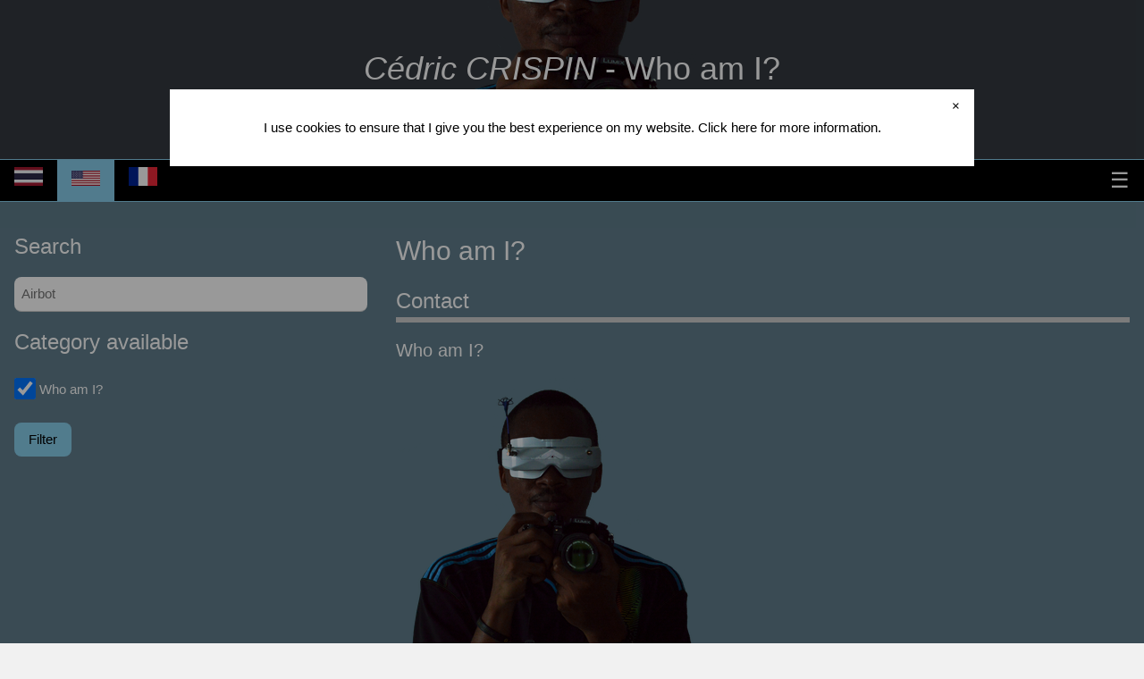

--- FILE ---
content_type: text/html; charset=utf-8
request_url: https://www.cedric-crispin.com/Who-am-I-/c/33/
body_size: 3834
content:
<!DOCTYPE html>
<!--
    W3.CSS is free to use. No license is necessary.
    https://www.w3schools.com/w3css/
-->
<html>
    <head>
        <title>C&eacute;dric CRISPIN - Who am I? </title>
        <meta charset="utf-8" />
        <meta name="viewport" content="width=device-width, initial-scale=1, user-scalable=no" />
        <meta name="robots" content="all" />
        <meta name="keywords" content="Official website of Cedric CRISPIN - IT Engineering - Blockchain Specialist - FPV Pilot" />
        <meta name="description" content="Official website of Cedric CRISPIN - IT Engineering - Blockchain Specialist - FPV Pilot" />
        <meta name="google-site-verification" content="9Y3j7HQi3A04dZrB-GebIHHQxNYiYvsNGAQS9fLNjWY" />
        
        <link rel="stylesheet" type="text/css" href="/static/css/w3css/5/w3.css" />
        <link rel="stylesheet" type="text/css" href="/static/css/w3css/w3-colors-signal.css" />
        <link rel="stylesheet" type="text/css" href="/static/css/w3css/w3-colors-vivid.css" />
        <link rel="stylesheet" type="text/css" href="/static/css/main.css" />
        <link rel="stylesheet" type="text/css" href="/static/css/magnific-popup.css">
        <link rel="stylesheet" type="text/css" href="/static/css/ion.rangeSlider.min.css">
    </head>

    <body class="w3-light-gray">
                    
                
            <div id="cookie" class="w3-modal w3-show">
                <div class="w3-modal-content w3-center">
                    <p class="w3-container w3-white">I use cookies to ensure that I give you the best experience on my website. <a href="/Cookies/p/10/" title="Click here  for more information.">Click here</a> for more information.<span class="w3-button w3-display-topright cookie">&times;</span></p>
                </div>
            </div>
                
            

                
        <!-- Sidebar -->
        <nav id="sidebar" class="w3-sidebar w3-bar-block w3-animate-left w3-black w3-border-right w3-border-light-blue w3-hide">
            <a href="" class="w3-bar-item w3-small w3-button w3-black w3-hover-light-blue menu">Close menu &times;</a>
            
            <a href="/" class="w3-bar-item w3-button w3-black w3-hover-light-blue">Home</a>
                
            
            <a href="/Who-am-I-/c/33/" class="w3-bar-item w3-button w3-light-blue w3-hover-black">Who am I?</a>
                
            
            <a href="/show-me-your-fpv-fleet/" class="w3-bar-item w3-button w3-black w3-hover-light-blue">Show me your FPV fleet!</a>
                
            
            <a href="/FPV-database/c/35/" class="w3-bar-item w3-button w3-black w3-hover-light-blue">FPV database <span class="fa fa-caret-down"></span></a>
                
            <a href="" class="w3-bar-item w3-hover-light-blue w3-button w3-asphalt w3-hover-light-blue">Frames (Model aircrafts)</a>
                    
                
            <a href="/Radio-electronics/c/49/" class="w3-bar-item w3-hover-light-blue w3-button w3-border-bottom w3-border-light-gray w3-asphalt w3-hover-light-blue">Radio electronics <span class="fa fa-caret-down"></span></a>
                    
            <a href="/Radio-transmitters--Radio-controls-/c/51/" class="w3-bar-item w3-hover-light-blue w3-button w3-blue-gray w3-hover-light-blue">Radio transmitters (Radio-controls)</a>
                    
            <a href="/Radio-transmitters-modules/c/52/" class="w3-bar-item w3-hover-light-blue w3-button w3-blue-gray w3-hover-light-blue">Radio transmitters modules</a>
                    
            <a href="/Radio-receivers/c/53/" class="w3-bar-item w3-hover-light-blue w3-button w3-blue-gray w3-hover-light-blue">Radio receivers</a>
                    
            <a href="/Radio-antennas/c/54/" class="w3-bar-item w3-hover-light-blue w3-button w3-border-bottom w3-border-light-gray w3-blue-gray w3-hover-light-blue">Radio antennas</a>
                    
                
            <a href="/Flight-controllers/c/38/" class="w3-bar-item w3-hover-light-blue w3-button w3-asphalt w3-hover-light-blue">Flight controllers</a>
                    
                
            <a href="/Video-electronics/c/50/" class="w3-bar-item w3-hover-light-blue w3-button w3-border-bottom w3-border-light-gray w3-asphalt w3-hover-light-blue">Video electronics <span class="fa fa-caret-down"></span></a>
                    
            <a href="/FPV-cameras/c/75/" class="w3-bar-item w3-hover-light-blue w3-button w3-blue-gray w3-hover-light-blue">FPV cameras</a>
                    
            <a href="/Video-transmitters/c/55/" class="w3-bar-item w3-hover-light-blue w3-button w3-blue-gray w3-hover-light-blue">Video transmitters</a>
                    
            <a href="/Video-receivers/c/56/" class="w3-bar-item w3-hover-light-blue w3-button w3-blue-gray w3-hover-light-blue">Video receivers</a>
                    
            <a href="/Video-antennas/c/57/" class="w3-bar-item w3-hover-light-blue w3-button w3-blue-gray w3-hover-light-blue">Video antennas</a>
                    
            <a href="/FPV-goggles/c/73/" class="w3-bar-item w3-hover-light-blue w3-button w3-blue-gray w3-hover-light-blue">FPV goggles</a>
                    
            <a href="/FPV-monitors/c/74/" class="w3-bar-item w3-hover-light-blue w3-button w3-border-bottom w3-border-light-gray w3-blue-gray w3-hover-light-blue">FPV TV screens</a>
                    
                
            <a href="/Electronic-speed-controller--ESC-/c/72/" class="w3-bar-item w3-hover-light-blue w3-button w3-asphalt w3-hover-light-blue">Electronic speed controller (ESC)</a>
                    
                
            <a href="/Motors/c/58/" class="w3-bar-item w3-hover-light-blue w3-button w3-border-bottom w3-border-light-gray w3-asphalt w3-hover-light-blue">Motors <span class="fa fa-caret-down"></span></a>
                    
            <a href="/Electric-motors/c/59/" class="w3-bar-item w3-hover-light-blue w3-button w3-border-bottom w3-border-light-gray w3-blue-gray w3-hover-light-blue">Electric motors</a>
                    
                
            <a href="/Propellers/c/60/" class="w3-bar-item w3-hover-light-blue w3-button w3-border-bottom w3-border-light-gray w3-asphalt w3-hover-light-blue">Propellers <span class="fa fa-caret-down"></span></a>
                    
            <a href="/2-/c/65/" class="w3-bar-item w3-hover-light-blue w3-button w3-blue-gray w3-hover-light-blue">2 inches</a>
                    
            <a href="/3-/c/66/" class="w3-bar-item w3-hover-light-blue w3-button w3-blue-gray w3-hover-light-blue">3 inches</a>
                    
            <a href="/4-/c/67/" class="w3-bar-item w3-hover-light-blue w3-button w3-blue-gray w3-hover-light-blue">4 inches</a>
                    
            <a href="/5-/c/68/" class="w3-bar-item w3-hover-light-blue w3-button w3-blue-gray w3-hover-light-blue">5 inches</a>
                    
            <a href="/6-/c/69/" class="w3-bar-item w3-hover-light-blue w3-button w3-blue-gray w3-hover-light-blue">6 inches</a>
                    
            <a href="/7-/c/70/" class="w3-bar-item w3-hover-light-blue w3-button w3-border-bottom w3-border-light-gray w3-blue-gray w3-hover-light-blue">7 inches</a>
                    
                
            
            <a href="/Talks-of-a-FPV-pilot/c/36/" class="w3-bar-item w3-button w3-black w3-hover-light-blue">Talks of a FPV pilot</a>
                
            
            <a href="/Computers/c/88/" class="w3-bar-item w3-button w3-black w3-hover-light-blue">Computers</a>
                
            
            <a href="/Other-informations/c/46/" class="w3-bar-item w3-button w3-black w3-hover-light-blue">Other informations <span class="fa fa-caret-down"></span></a>
                
            <a href="/Legal-notices/c/47/" class="w3-bar-item w3-hover-light-blue w3-button w3-asphalt w3-hover-light-blue">Legal notices</a>
                    
                
            <a href="/Quote-of-the-day/c/48/" class="w3-bar-item w3-hover-light-blue w3-button w3-asphalt w3-hover-light-blue">Quote of the day</a>
                    
                
            
            <a href="/account/" class="w3-bar-item w3-button w3-black w3-hover-light-blue">My personal account</a>
                
            
            <a href="" class="w3-bar-item w3-small w3-button w3-black w3-hover-light-blue menu">Close menu &times;</a>
        </nav>
        
        <div id="main" class="w3-main">
                        <!-- Header -->
            <div id="header" class="w3-container w3-asphalt w3-border-bottom w3-border-light-blue" style="background-image: url('https://file.cedric-crispin.com/1/1600/484/');">
                <h1 class="w3-center"><a href="/"><em>C&eacute;dric CRISPIN</em> - Who am I? </a></h1>
                <h6 class="w3-center">IT Engineering - Blockchain Specialist - FPV/<del>Drone</del> Pilot</h6>
            </div>
                        <!-- Navigation -->
            <div id="navigation" class="w3-bar w3-black w3-border-bottom w3-border-light-blue">
                
                    
                <a href="/switch/language/1/" class="w3-bar-item w3-button w3-black w3-hover-light-blue"><img src="https://file.cedric-crispin.com/static/images/th_TH.png" alt="ภาษาไทย" title="ภาษาไทย" /></a>
                    
                <a href="/switch/language/2/" class="w3-bar-item w3-button w3-light-blue w3-hover-black"><img src="https://file.cedric-crispin.com/static/images/en_US.png" alt="English" title="English" /></a>
                    
                <a href="/switch/language/3/" class="w3-bar-item w3-button w3-black w3-hover-light-blue"><img src="https://file.cedric-crispin.com/static/images/fr_FR.png" alt="Français" title="Français" /></a>
                    
                
                
                <a href="" class="w3-bar-item w3-black w3-hover-light-blue w3-xlarge w3-right w3-button menu">&#9776;</a>
                
            </div>
            <div id="content" class="w3-row w3-blue-gray">
                <!-- Template: Left Sidebar -->
                <div id="leftbar" class="w3-third w3-container">
                    
                    <form class="w3-row" method="post" action="/Who-am-I-/c/33/">
                        <input type="hidden" name="csrfmiddlewaretoken" value="n52FjDFZI1bUm3W1IpqNOhwmlqjlRZoNWLX8Crxfa38Fc0iCkSENgLqc0EB2ZWrq">
                        <div class="w3-col">
                            <h3>Search</h3>
                            <input type="text" name="sTerm" id="sTerm" placeholder="Airbot" class="w3-input w3-round-large" minlength="1">
                        
                        </div>
                        <div class="w3-col">
                            <h3>Category available</h3>
                        
                            <p>
                                <input type="checkbox" name="aWebsiteCategory" value="33" id="id_aWebsiteCategory_0" class="w3-check w3-round-large" checked> <label for="id_aWebsiteCategory_0">Who am I?</label>
                            </p>
                        
                        
                        </div>
                        
                        <div class="w3-col">
                            <button class="w3-btn w3-round-large w3-light-blue w3-hover-blue">Filter</button>
                        </div>
                    </form>
                    
                </div>
                <!-- Template: Content -->
                <div class="w3-twothird w3-container">
                    <h2>Who am I?</h2>
                    <div class="w3-row">
                    
                        
                        <div class="w3-col">
                            <h3 class="w3-bottombar w3-border-color-light-grey"><a href="/Contact/p/22/" title="Contact">Contact</a></h3>
                            
                            <h4>
                                
                                <a href="/Who-am-I-/c/33/" title="Who am I?">Who am I?</a>
                                
                            </h4>
                            
                            <a href="/Contact/p/22/" title="Learn more"><img src="https://file.cedric-crispin.com/1/900/350/" class="w3-image w3-hover-grayscale w3-round-large" alt="Contact" title="Contact" /></a>
                            <p>
                                Ask me anything: webmaster(at)cedric-crispin.com<br />
                                <a href="/Contact/p/22/" class="w3-btn w3-round-large w3-light-blue w3-hover-blue" title="Learn more">Learn more</a>
                            </p>
                        </div>
                        
                    
                    </div>
                                        
                    <!-- Template: Pagination -->
                    <div class="w3-bar w3-round-large">
                        
                        <span class="w3-button w3-text-light-gray w3-hover-paper">&#10094; Previous page</span>
                        
                        <span class="w3-button w3-hover-paper">Page 1 / 1.</span>
                        
                        <span class="w3-button w3-text-light-gray w3-hover-paper">Next page &#10095;</span>
                        
                    </div>
                    
                </div>
            </div>
                        
            <!-- Footer -->
            <div id="footer" class="w3-cell-row w3-light-gray">
                
                <div class="w3-container w3-third w3-mobile">
                    <h3>Legal notices</h3>
                    
                    <h4><a href="/Privacy-policy-terms/p/8/">Privacy policy terms</a></h4>
                    
                    <h4><a href="/Informations-I-collect-and-receive/p/9/">Informations I collect and receive</a></h4>
                    
                    <h4><a href="/Cookies/p/10/">Cookies</a></h4>
                    
                    <h4><a href="/How-I-use-the-information-i-receive-and-collect/p/11/">How I use the information i receive and collect</a></h4>
                    
                    <h4><a href="/How-I-share-the-information-I-collect-and-receive/p/12/">How I share the information I collect and receive</a></h4>
                    
                    <h4><a href="/Protecting-children-s-privacy/p/13/">Protecting children&#x27;s privacy</a></h4>
                    
                    <h4><a href="/Your-rights-and-choices-regarding-your-personal-data/p/14/">Your rights and choices regarding your personal data</a></h4>
                    
                    <h4><a href="/How-I-protect-your-personal-data/p/15/">How I protect your personal data</a></h4>
                    
                    <h4><a href="/Transfers-of-information/p/16/">Transfers of information</a></h4>
                    
                    <h4><a href="/Period-for-which-the-personal-data-will-be-stored/p/17/">Period for which the personal data will be stored</a></h4>
                    
                    <h4><a href="/Notice-of-breach-of-security/p/18/">Notice of breach of security</a></h4>
                    
                    <h4><a href="/Links-to-other-Websites/p/19/">Links to other Websites</a></h4>
                    
                    <h4><a href="/Changes-to-my-privacy-policy/p/20/">Changes to my privacy policy</a></h4>
                    
                    <h4><a href="/Questions---concerns/p/21/">Questions &amp; concerns</a></h4>
                    
                </div>
                
                
                <div class="w3-container w3-third w3-mobile">
                    <h3>Who am I?</h3>
                    
                    <h4><a href="/Contact/p/22/">Contact</a></h4>
                    
                </div>
                
                
                <div class="w3-container w3-third w3-mobile">
                    
                        <h3>Sign in</h3>
                        <form class="w3-row" method="post" action="/account/#signin">
                            <input type="hidden" name="csrfmiddlewaretoken" value="n52FjDFZI1bUm3W1IpqNOhwmlqjlRZoNWLX8Crxfa38Fc0iCkSENgLqc0EB2ZWrq">
                            <div class="w3-col">
                                <input type="email" name="sEmail" id="sEmail" placeholder="Email" class="w3-input w3-round-large" maxlength="254" required>
                                
                                    
                                <p><strong>This field is required.</strong></p>
                                    
                                
                            </div>
                            <div class="w3-col">
                                <input type="password" name="sPassword" id="sPassword" placeholder="Password" class="w3-input w3-round-large" maxlength="85" minlength="8" required>
                                
                                    
                                <p><strong>This field is required.</strong></p>
                                    
                                
                            </div>
                            <div class="w3-col">
                                <button class="w3-btn w3-round-large w3-light-blue w3-hover-blue">Sign in</button>
                            </div>
                        </form>
                    
                </div>
                
            </div>
            
                    <div id="copyrights" class="w3-center w3-light-gray">
            <h5><a href="https://infosec.exchange/@blackmennewstyle"><span class="fab fa-mastodon"><span></a> | <a href="https://twitter.com/Cedric_Crispin"><span class="fab fa-twitter"><span></a> | <a href="https://www.youtube.com/user/blackmennewstyle"><span class="fab fa-youtube"><span></a> | <a href="https://www.reddit.com/user/blackmennewstyle"><span class="fab fa-reddit"><span></a> | <a href="https://github.com/blackmennewstyle"><span class="fab fa-github"><span></a> | <a href="https://www.instagram.com/blackmennewstyle/"><span class="fab fa-instagram"><span></a></h5>
            <h6>&copy; <a href="https://www.cedric-crispin.com/"><strong>C&eacute;dric CRISPIN</strong></a> 2008-2026. All rights reserved | Design: <a href="https://www.w3schools.com/w3css/default.asp">W3.CSS</a></h6>
        </div>

        </div>
                
        <!-- Template: Scripts -->
        <script src="/static/javascript/jquery.min.js"></script>
        <script src="/static/javascript/jquery.magnific-popup.js"></script>
        <script src="/static/javascript/ion.rangeSlider.min.js"></script>
        <script src="/static/javascript/various.js"></script>
        <!-- Global site tag (gtag.js) - Google Analytics -->
        <script async src="https://www.googletagmanager.com/gtag/js?id=UA-2007293-2"></script>
        <script>
            window.dataLayer = window.dataLayer || [];
            function gtag(){dataLayer.push(arguments);}
            gtag('js', new Date());
          
            gtag('config', 'UA-2007293-2');
        </script>
    </body>
<html>

--- FILE ---
content_type: text/css
request_url: https://www.cedric-crispin.com/static/css/w3css/w3-colors-signal.css
body_size: 194
content:
.w3-signal-yellow
{color:#fff;background-color:#f7ba0b!important}

.w3-signal-orange
{color:#fff;background-color:#d4652f!important}

.w3-signal-red
{color:#fff;background-color:#a02128!important}

.w3-signal-violet
{color:#fff;background-color:#904684!important}

.w3-signal-blue
{color:#fff;background-color:#154889!important}

.w3-signal-green
{color:#fff;background-color:#317f43!important}

.w3-signal-grey
{color:#fff;background-color:#9b9b9b!important}

.w3-signal-brown
{color:#fff;background-color:#7b5141!important}

.w3-signal-white
{color:#000;background-color:#f4f4f4!important}

.w3-signal-black
{color:#fff;background-color:#282828!important}


--- FILE ---
content_type: text/css
request_url: https://www.cedric-crispin.com/static/css/main.css
body_size: 1067
content:
@import url(fontawesome-all.min.css);
/*
    Cedric-crispin.com - Official website (https://www.cedric-crispin.com)
*/
html, body, div, span, applet, object, iframe, h1, h2, h3, h4, h5, h6, p, blockquote, pre, a, abbr, acronym, address, big, cite, code, del, dfn, em, img, ins, kbd, q, s, samp, small, strike, strong, sub, sup, tt, var, b, u, i, center, dl, dt, dd, ol, ul, li, fieldset, form, label, legend, table, caption, tbody, tfoot, thead, tr, th, td, article, aside, canvas, details, embed, figure, figcaption, footer, header, hgroup, menu, nav, output, ruby, section, summary, time, mark, audio, video, button {
    margin: 0;
    padding: 0;
    border: 0;
    font-family: Arial, Helvetica, sans-serif;
    vertical-align: baseline;
}

h1, h2, h3 , h4, h5, h6 {
    font-weight: normal;
}

a {
    text-decoration: none;
}

a:hover {
    text-decoration: none;
}

#navigation {
    z-index: 4;
}

#sidebar {
    z-index: 3;
}

span.logo, img.logo, span.block, img.block {
    padding: 8px;
}

span.logo, img.logo {
    vertical-align: middle;
}

td.negative-progress, td.positive-progress {
    width: 25%;
}

td.negative-progress img, td.positive-progress img {
    margin: 0;
    padding: 0;
}

div#header {
    padding: 50px 0;
    background-repeat: no-repeat;
    background-position: center; 
}

div#mining-pool {
    padding: 16px;
}

div.w3-flex {
    gap: 16px;
    flex-wrap: wrap;
    flex-direction: row;
    justify-content: center;
    align-items: stretch;
    align-content: stretch;
}

div.w3-flex div {
    flex-grow: 1;
}

div#navigation a, nav#sidebar a {
    padding: 8px 16px;
    font-size: 18px;
    line-height: 30px;
}

div#banner {
    background-position: bottom center;
    background-size: contain;
    background-repeat: no-repeat;
    height: 28em;
    text-align: center;
    position: relative;
}

div#banner div {
    position: absolute;
    bottom: 0;
    left: 0;
    width: 100%;
    padding: 16px;
}

div#quote {
    padding: 100px 64px;
}

div#quote h4 {
    margin: 0 0 16px 0;
    border-bottom: 1px solid gray;
    font-size: 42px;
}

div#quote p {
    color: grey;
}

div#latestposts, div#footer {
    padding: 16px 0;
}

div#latestposts img {
    margin: 0 16px 16px 0;
}

div#latestposts h3, div#latestposts p, div#footer h3, div#footer p, div#footer input, div#content h2, div#content h3, div#content h4, div#content h5, div#content h6, div#content p, div#content input, div#content select, div#content table {
    margin: 0 0 16px 0;
}

div#rightbar table {
    margin: 0 0 32px 0;
}

div#content {
    padding: 32px 0px;
}

div#content ul {
    margin: 16px;
}

div#content img {
    margin: 0 16px 16px 0;
}

div#content div.w3-container, div#footer div.w3-mobile {
    margin: 0 0 32px 0;
}

div#cookie div {
    padding: 32px 0px;
}

div#copyrights {
    padding: 32px 0 64px 0;
}

--- FILE ---
content_type: application/javascript
request_url: https://www.cedric-crispin.com/static/javascript/various.js
body_size: 1265
content:
/*
	Various scripts
	Cedric CRISPIN | @blackmennewstyle
	Free for personal and commercial use under the CCA 3.0 license
*/

(function($) {

    var	$document = $(document);
    
    $document.ready(function() {
        $(".cookie").click(function() {
            $('#cookie').removeClass("w3-show");
            $('#cookie').addClass("w3-hide");
        });

        $(".menu").click(function() {
            if ($('#sidebar').hasClass("w3-hide")) {
                $('#main').css("margin-left", "50%");
                $('#sidebar').css("width", "50%");
                $('#sidebar').removeClass("w3-hide");
                $('#sidebar').addClass("w3-show");
                $('#overlay').removeClass("w3-hide");
                $('#overlay').addClass("w3-show");
            }else{
                $('#main').css("margin-left", "0%");
                $('#sidebar').css("width", "0%");
                $('#sidebar').removeClass("w3-show");
                $('#sidebar').addClass("w3-hide");
                $('#overlay').removeClass("w3-show");
                $('#overlay').addClass("w3-hide");
            }
            return false;
        });

        $('.action-confirm').click(function() {
            return confirm("WARNING: IRREVERSIBLE ACTION - Are you sure you want to delete?");
        });
        
        $('.gallery-file').magnificPopup({
            type: 'image',
            gallery: {
                enabled: true
            },
            mainClass: 'mfp-with-zoom', // this class is for CSS animation below
            zoom: {
                enabled: true, // By default it's false, so don't forget to enable it
                duration: 300, // duration of the effect, in milliseconds
                easing: 'ease-in-out', // CSS transition easing function
            }
        });
        
        var $aJsRangeSlider = $('.js-range-slider');
        //alert($aJsRangeSlider.length);
        $aJsRangeSlider.each(function() {
            var	$oJsRangeSlider = $(this);
            var aInputRangeSliderValues = [];
            var aInputRangeSliderId = {};
            //alert($oJsRangeSlider.attr('id'));
            var iFrom = 0;
            var iTo = 0;
            var $aInputRangeSlider = $('input.' + $oJsRangeSlider.attr('id'));
            //alert($aInputRangeSlider.length);
            $aInputRangeSlider.each(function() {
                var $oInputRangeSlider = $(this);
                aInputRangeSliderValues.push($("label[for='" + $oInputRangeSlider.attr('id') + "']").text());
                aInputRangeSliderId[$("label[for='" + $oInputRangeSlider.attr('id') + "']").text()] = {
                    iId: $oInputRangeSlider.attr('id')
                };
                
                if ($oInputRangeSlider.prop('checked')) {
                    if (iFrom == 0) {
                        iFrom = $("label[for='" + $oInputRangeSlider.attr('id') + "']").text();
                    }
                    
                    iTo = $("label[for='" + $oInputRangeSlider.attr('id') + "']").text();
                }
            });
            
            $('li.' + $oJsRangeSlider.attr('id')).hide();
            aInputRangeSliderValues.sort(function(a, b){return a-b});
            //alert(aInputRangeSliderValues[0]);
            // be careful! FROM and TO should be index of values array
            if (iFrom == 0) {
                iFrom = 0;
            }else{
                iFrom = aInputRangeSliderValues.indexOf(iFrom);
            }
            
            if (iTo == 0) {
                iTo = aInputRangeSliderValues.length-1;
            }else{
                iTo = aInputRangeSliderValues.indexOf(iTo);
            }
            
            //alert(iFrom + ' - ' + iTo);
            $oJsRangeSlider.ionRangeSlider({
                skin: "round",
                type: "double",
                values: aInputRangeSliderValues,
                from: iFrom,
                to: iTo,
                grid: true,
                onChange: function (data) {
                    $('input.' + $oJsRangeSlider.attr('id')).prop('checked', false);
                    // fired on every range slider update
                    //alert(data.from + ' - ' + data.to);
                    for (var i = data.from; i <= data.to; i++) {
                        var sValue = aInputRangeSliderValues[i];
                        //alert(aInputRangeSliderId[sValue]['iId']);
                        $('input#' + aInputRangeSliderId[sValue]['iId']).prop('checked', true);
                    }
                }
            });
        });
    });

})(jQuery);